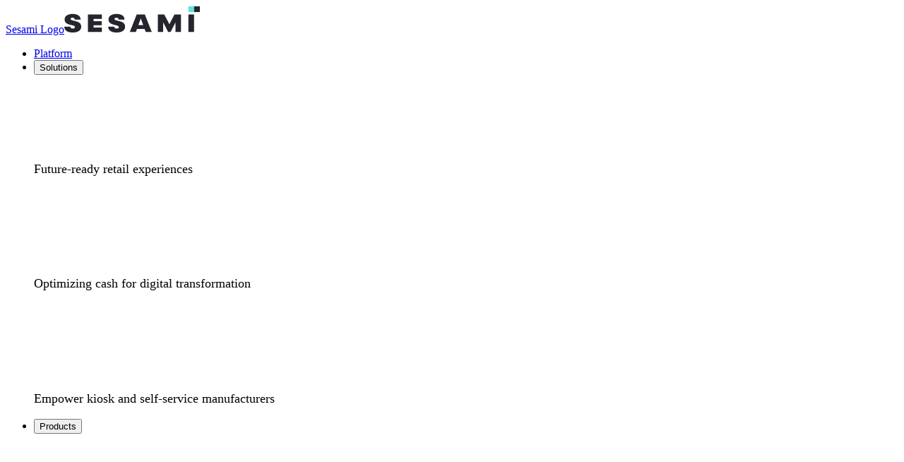

--- FILE ---
content_type: text/css
request_url: https://tags.srv.stackadapt.com/sa.css
body_size: -11
content:
:root {
    --sa-uid: '0-a1ce976c-ac0e-5d9e-6d80-741cb323d6d3';
}

--- FILE ---
content_type: image/svg+xml
request_url: https://cdn.builder.io/api/v1/image/assets%2F7e3c0324f6f04ef4bb56931c6533c6f5%2F19d3ffff8d9e4a7a8103e807dd450002?width=640&quality=75
body_size: 586
content:
<?xml version="1.0" encoding="utf-8"?>
<!-- Generator: Adobe Illustrator 28.0.0, SVG Export Plug-In . SVG Version: 6.00 Build 0)  -->
<svg version="1.1" id="Layer_1" xmlns="http://www.w3.org/2000/svg" xmlns:xlink="http://www.w3.org/1999/xlink" x="0px" y="0px"
	 viewBox="0 0 648 524.1" style="enable-background:new 0 0 648 524.1;" xml:space="preserve">
<rect x="74" y="12.1" style="fill:#26242F;" width="500" height="500"/>
<g>
	<path style="fill:none;stroke:#5CE6DB;stroke-width:21;stroke-linecap:round;stroke-linejoin:round;" d="M350.8,315.6
		c14.8,0,26.8-12,26.8-26.8c0-14.8-12-26.8-26.8-26.8c-14.8,0-26.8,12-26.8,26.8C324,303.6,336,315.6,350.8,315.6z"/>
	<rect x="250.4" y="221.9" style="fill:none;stroke:#5CE6DB;stroke-width:21;" width="200.7" height="133.8"/>
	<path style="fill:none;stroke:#5CE6DB;stroke-width:21;" d="M397.6,221.9v-53.5H196.9v133.8h53.5"/>
</g>
</svg>


--- FILE ---
content_type: image/svg+xml
request_url: https://cdn.builder.io/api/v1/image/assets%2F7e3c0324f6f04ef4bb56931c6533c6f5%2Fac1324ef176548df930c4b5bcccfb78b?width=48&quality=75
body_size: -38
content:
<svg width="48" height="48" viewBox="0 0 48 48" fill="none" xmlns="http://www.w3.org/2000/svg">
<path d="M12 8V17M12 25V40M24 8V28M24 36V40M36 8V12M36 20V40M8 17H16V25H8V17ZM20 28H28V36H20V28ZM32 12H40V20H32V12Z" stroke="#5CE6DB" stroke-width="2"/>
</svg>


--- FILE ---
content_type: image/svg+xml
request_url: https://cdn.builder.io/api/v1/image/assets%2F7e3c0324f6f04ef4bb56931c6533c6f5%2F975722fdbf914671856c3be86ddee690?width=640&quality=75
body_size: 311
content:
<?xml version="1.0" encoding="utf-8"?>
<!-- Generator: Adobe Illustrator 28.0.0, SVG Export Plug-In . SVG Version: 6.00 Build 0)  -->
<svg version="1.1" id="Layer_1" xmlns="http://www.w3.org/2000/svg" xmlns:xlink="http://www.w3.org/1999/xlink" x="0px" y="0px"
	 viewBox="0 0 648 524.1" style="enable-background:new 0 0 648 524.1;" xml:space="preserve">
<rect x="74" y="12.1" style="fill:#26242F;" width="500" height="500"/>
<g>
	<defs>
		<rect id="SVGID_1_" x="186.4" y="124.5" width="275.2" height="275.2"/>
	</defs>
	<clipPath id="SVGID_00000116226844388511899650000008133443006829631385_">
		<use xlink:href="#SVGID_1_"  style="overflow:visible;"/>
	</clipPath>
	<g style="clip-path:url(#SVGID_00000116226844388511899650000008133443006829631385_);">
		<path style="fill:#5CE6DB;" d="M252.4,327L194,262l58.5-65l17,15.3L224.7,262l44.7,49.7L252.4,327z"/>
		<path style="fill:#5CE6DB;" d="M395.6,327l-17-15.3l44.7-49.7l-44.7-49.7l17-15.3l58.5,65L395.6,327z"/>
		<path style="fill:#5CE6DB;" d="M359.6,165.2l-91.7,183.5l20.5,10.3l91.7-183.5L359.6,165.2z"/>
	</g>
</g>
</svg>


--- FILE ---
content_type: text/plain; charset=utf-8
request_url: https://tags.srv.stackadapt.com/saq_pxl?uid=h6N9MoRQYTtUWIGHFNJcGw&is_js=true&landing_url=https%3A%2F%2Fwww.sesami.io%2Fplatform%3Forigin%3Dconsillion&t=Our%20Platform%20%7C%20Sesami&tip=LAf26w0gLixP_YaDCa-wwariDSraFrMf1Hlhn-Txzdg&host=https%3A%2F%2Fwww.sesami.io&sa_conv_data_css_value=%20%220-a1ce976c-ac0e-5d9e-6d80-741cb323d6d3%22&sa_conv_data_image_value=ffd8ffe000104a46494600010101006000600000ffdb004300080606070605080707070909080a0c140d0c0b0b0c1912130f141d1a1f1e1d1a1c1c20242e2720222c231c1c2837292c30313434341f27393d38323c2e333432ffdb0043010909090c0b0c180d0d1832211c213232323232323232323232323232323232323232323232323232323232323232323232323232323232323232323232323232ffc00011080001000103012200021101031101ffc4001f0000010501010101010100000000000000000102030405060708090a0bffc400b5100002010303020403050504040000017d01020300041105122131410613516107227114328191a1082342b1c11552d1f02433627282090a161718191a25262728292a3435363738393a434445464748494a535455565758595a636465666768696a737475767778797a838485868788898a92939495969798999aa2a3a4a5a6a7a8a9aab2b3b4b5b6b7b8b9bac2c3c4c5c6c7c8c9cad2d3d4d5d6d7d8d9dae1e2e3e4e5e6e7e8e9eaf1f2f3f4f5f6f7f8f9faffc4001f0100030101010101010101010000000000000102030405060708090a0bffc400b51100020102040403040705040400010277000102031104052131061241510761711322328108144291a1b1c109233352f0156272d10a162434e125f11718191a262728292a35363738393a434445464748494a535455565758595a636465666768696a737475767778797a82838485868788898a92939495969798999aa2a3a4a5a6a7a8a9aab2b3b4b5b6b7b8b9bac2c3c4c5c6c7c8c9cad2d3d4d5d6d7d8d9dae2e3e4e5e6e7e8e9eaf2f3f4f5f6f7f8f9faffda000c03010002110311003f00f7fa28a2803fffd9a1ce976cac0e5d9e6d80741cb323d6d312d837fc&l_src=&l_src_d=&u_src=&u_src_d=&shop=false&sa-user-id-v3=s%253AAQAKIM1zX3Kr_64g_uIs14JJ6WlgKvyh2Rdd4_V2vT_ep1y9ELcBGAQgs4_KywYwAToE_kXKCEIEuhEwNw.H97R3suXB5%252FlWhhxo7C0RjT7sgW5Q1Et2Z3RyyeVKg0&sa-user-id-v2=s%253Aoc6XbKwOXZ5tgHQcsyPW0xLYN_w.M42pqXMIU71DlTTNB0PUXUOmLI874BPq9hijTwt1%252BFY&sa-user-id=s%253A0-a1ce976c-ac0e-5d9e-6d80-741cb323d6d3.qK4YDk1rI1qBAbtmqTxzJ48UHAG4jZX5SJ1kAO0UbZg
body_size: 266
content:
{"conversion_tracker_uids":["MRP7hm2miSEcqH6DhDjCMe"],"retargeting_tracker_uids":["7AQRL6MPp5MK3Mzl5iCJSm","fYN7JckHKUzqMwBxNqt3un","WnYz3uOD8u3fQQexXmPKcn","gkfj6rj2lhBzjISkn9cgI5","YqfCqTpEnKu77nfR2qLY9G","81CZ7WRVRLueTqg7TCmWbp","so8LfMs666hTHVmVOYMnDO","BaCi653cqW13nECcHIAHuG","Hux0W4d3SJYuOph1ZWCbZr","uLg9MaVXsLw2zsPfwFxbpt"],"lookalike_tracker_uids":null}

--- FILE ---
content_type: image/svg+xml
request_url: https://cdn.builder.io/api/v1/image/assets%2F7e3c0324f6f04ef4bb56931c6533c6f5%2F1322e696b794408dae642b07b428b97d?width=48&quality=75
body_size: 268
content:
<svg width="48" height="48" viewBox="0 0 48 48" fill="none" xmlns="http://www.w3.org/2000/svg">
<rect x="8" y="32" width="8" height="8" stroke="#5CE6DB" stroke-width="2"/>
<rect x="14" y="20" width="8" height="8" stroke="#5CE6DB" stroke-width="2"/>
<rect x="20" y="32" width="8" height="8" stroke="#5CE6DB" stroke-width="2"/>
<rect x="26" y="20" width="8" height="8" stroke="#5CE6DB" stroke-width="2"/>
<rect x="20" y="8" width="8" height="8" stroke="#5CE6DB" stroke-width="2"/>
<rect x="32" y="32" width="8" height="8" stroke="#5CE6DB" stroke-width="2"/>
</svg>


--- FILE ---
content_type: image/svg+xml
request_url: https://cdn.builder.io/api/v1/image/assets%2F7e3c0324f6f04ef4bb56931c6533c6f5%2Fdd5399dc45b44c4491db1acf3abb1fbe?width=48&quality=75
body_size: 312
content:
<svg width="48" height="48" viewBox="0 0 48 48" fill="none" xmlns="http://www.w3.org/2000/svg">
<path d="M24 42C33.9411 42 42 33.9411 42 24C42 14.0589 33.9411 6 24 6C14.0589 6 6 14.0589 6 24C6 33.9411 14.0589 42 24 42Z" stroke="#5CE6DB" stroke-width="2" stroke-linecap="round" stroke-linejoin="round"/>
<path d="M7.2 18H18.97" stroke="#5CE6DB" stroke-width="2" stroke-linejoin="round"/>
<path d="M7.2 30H40.8" stroke="#5CE6DB" stroke-width="2" stroke-linecap="round" stroke-linejoin="round"/>
<path d="M23.95 22.04L27.95 26.04L35.95 18.04" stroke="#5CE6DB" stroke-width="2" stroke-linecap="square"/>
</svg>
